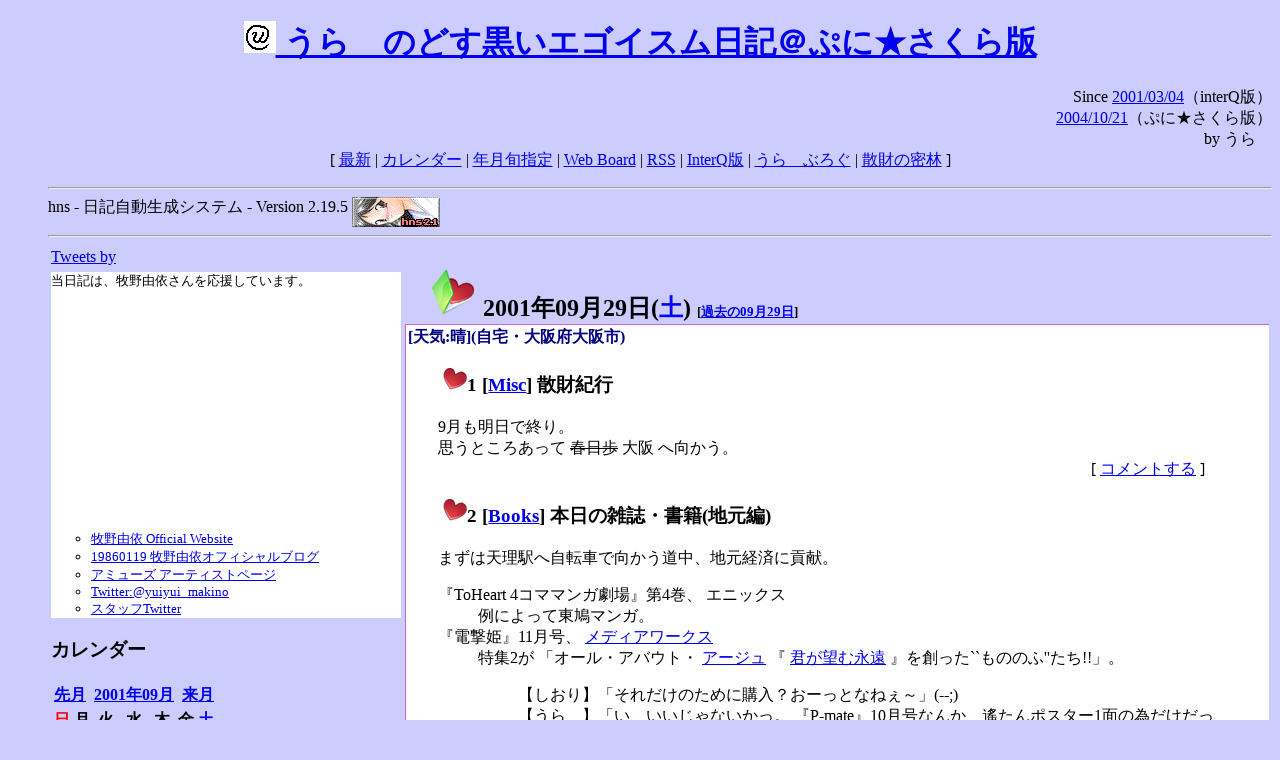

--- FILE ---
content_type: text/html; charset=EUC-JP
request_url: https://puni.sakura.ne.jp/diary/?20010929&to=200109296
body_size: 25822
content:
<!DOCTYPE HTML PUBLIC "-//W3C//DTD HTML 4.01 Transitional//EN"
	"http://www.w3.org/TR/REC-html40/loose.dtd">
<html lang="ja">
<head>
<meta http-equiv="content-type" content="text/html; charset=EUC-JP">
<base href="https://puni.sakura.ne.jp/diary/">
<link rev="made" href="mailto:chanoyu (a) sun.interq.or.jp">
<meta name="author" content="うらゝ">
<!-- HOSHINO_ANTENNA_REGIST OK -->
<!-- THEME ulara -->
<meta http-equiv="Content-Style-Type" content="text/css">
<link rel="stylesheet" type="text/css" media="screen" href="ulara.css">
<link rel="SHORTCUT ICON" href="favicon.ico">
<link rel="alternate" type="application/rss+xml" title="RSS" href="rss.cgi">
<title>うらゝのどす黒いエゴイズム日記＠ぷに★さくら版</title>
</head>

<body >
<!-- START TIME 1768958516-->
<h1 class="title">
<a href="http://puni.sakura.ne.jp/diary/" id="myUrl">
  <img src="icons/favicon.png" width=32 height=32 align="bottom">
  うらゝのどす黒いエゴイスム日記＠ぷに★さくら版
</a></h1>
<script type="text/javascript"><!--
  window.onload = function(){
    if(document.location.protocol == "https:"){
      var s = document.getElementById('myUrl').href.replace(/^http:/, "https:")
      document.getElementById('myUrl').href = s
    }
  }
//-->
</script>
<div align="right">Since <a href="?20010304">2001/03/04</a>（interQ版）<br>
　<a href="?20041021">2004/10/21</a>（ぷに★さくら版）<br>
  by うらゝ</div>
<div align="center">
 [ <a href="./">最新</a> | <a href="#Calendar">カレンダー</a> |
 <a href="#GoToTheDay">年月旬指定</a> |
 <a href="./board.cgi">Web Board</a> | <a href="./rss.cgi">RSS</a> |
 <a href="http://cgi.members.interq.or.jp/sun/chanoyu/private/hns-lite/">InterQ版</a> |
 <a href="http://ulara.tea-nifty.com/b/">うらゝぶろぐ</a> |
 <a href="http://astore.amazon.co.jp/ularasdosblac-22">散財の密林</a> ]
</div>
<ul>
<hr>
<div>hns - 日記自動生成システム - Version 2.19.5
<img src="icons/hns-2.1-icon.png" width=88 height=30 align="middle" alt="[hns2.1]">
</div> 
<hr>
<table>
<tr><td valign="top" width="20%">
<!-- begin{Twitter_widget} -->
<a class="twitter-timeline"  href="https://twitter.com/ulara"  data-widget-id="325904463741194240" data-width="350px" data-tweet-limit="6">Tweets by </a>
<script>!function(d,s,id){var js,fjs=d.getElementsByTagName(s)[0],p=/^http:/.test(d.location)?'http':'https';if(!d.getElementById(id)){js=d.createElement(s);js.id=id;js.src=p+"://platform.twitter.com/widgets.js";fjs.parentNode.insertBefore(js,fjs);}}(document,"script","twitter-wjs");</script>
<!-- end{Twitter_widget} -->
<!-- begin{牧野由依} -->
<div id="makino_yui">
当日記は、牧野由依さんを応援しています。<br>
<iframe style="width:120px;height:240px;" marginwidth="0" marginheight="0" scrolling="no" frameborder="0" src="https://rcm-fe.amazon-adsystem.com/e/cm?ref=tf_til&t=ularasdosblac-22&m=amazon&o=9&p=8&l=as1&IS1=1&detail=1&asins=B0794MCJQQ&linkId=99db666451743eb622b757f48ccde702&bc1=ffffff&lt1=_top&fc1=333333&lc1=0066c0&bg1=ffffff&f=ifr">
</iframe>
<ul>
<li><a href="http://www.yuiyuimakino.com/">牧野由依 Official Website</a></li>
<li><a href="http://ameblo.jp/yui-makino/">19860119 牧野由依オフィシャルブログ</a></li>
<li><a href="http://artist.amuse.co.jp/artist/makino_yui/">アミューズ アーティストページ</a></li>
<li><a href="https://twitter.com/yuiyui_makino">Twitter:@yuiyui_makino</a></li>
<li><a href="https://twitter.com/makino_niceeeeY">スタッフTwitter</a></li>
</ul>
</div>
<!-- end{牧野由依} -->
<h3 class="side"><a name="Calendar">カレンダー</a></h3>
<table border="0" summary="calendar">
<tr>
 <th colspan="2" align="left"><a href="https://puni.sakura.ne.jp/diary/?200108">先月</a></th>
 <th colspan="3" align="center"><a href="https://puni.sakura.ne.jp/diary/?200109">2001年09月</a></th>
 <th colspan="2" align="right"><a href="https://puni.sakura.ne.jp/diary/?200110">来月</a></th>
</tr>
<tr>
 <th align="center"><font color="red">日</font></th>
 <th align="center">月</th>
 <th align="center">火</th>
 <th align="center">水</th>
 <th align="center">木</th>
 <th align="center">金</th>
 <th align="center"><font color="blue">土</font></th>
</tr>
<tr>
 <td></td> <td></td> <td></td> <td></td> <td></td> <td></td>
 <td align="right"><a href="https://puni.sakura.ne.jp/diary/?20010901#200109010">1</a></td>
</tr>
<tr>
 <td align="right"><a href="https://puni.sakura.ne.jp/diary/?20010902#200109020">2</a></td>
 <td align="right"><a href="https://puni.sakura.ne.jp/diary/?20010903#200109030">3</a></td>
 <td align="right"><a href="https://puni.sakura.ne.jp/diary/?20010904#200109040">4</a></td>
 <td align="right"><a href="https://puni.sakura.ne.jp/diary/?20010905#200109050">5</a></td>
 <td align="right"><a href="https://puni.sakura.ne.jp/diary/?20010906#200109060">6</a></td>
 <td align="right"><a href="https://puni.sakura.ne.jp/diary/?20010907#200109070">7</a></td>
 <td align="right"><a href="https://puni.sakura.ne.jp/diary/?20010908#200109080">8</a></td>
</tr>
<tr>
 <td align="right"><a href="https://puni.sakura.ne.jp/diary/?20010909#200109090">9</a></td>
 <td align="right"><a href="https://puni.sakura.ne.jp/diary/?20010910#200109100">10</a></td>
 <td align="right"><a href="https://puni.sakura.ne.jp/diary/?20010911#200109110">11</a></td>
 <td align="right"><a href="https://puni.sakura.ne.jp/diary/?20010912#200109120">12</a></td>
 <td align="right"><a href="https://puni.sakura.ne.jp/diary/?20010913#200109130">13</a></td>
 <td align="right"><a href="https://puni.sakura.ne.jp/diary/?20010914#200109140">14</a></td>
 <td align="right"><a href="https://puni.sakura.ne.jp/diary/?20010915#200109150">15</a></td>
</tr>
<tr>
 <td align="right"><a href="https://puni.sakura.ne.jp/diary/?20010916#200109160">16</a></td>
 <td align="right"><a href="https://puni.sakura.ne.jp/diary/?20010917#200109170">17</a></td>
 <td align="right"><a href="https://puni.sakura.ne.jp/diary/?20010918#200109180">18</a></td>
 <td align="right"><a href="https://puni.sakura.ne.jp/diary/?20010919#200109190">19</a></td>
 <td align="right"><a href="https://puni.sakura.ne.jp/diary/?20010920#200109200">20</a></td>
 <td align="right"><a href="https://puni.sakura.ne.jp/diary/?20010921#200109210">21</a></td>
 <td align="right"><a href="https://puni.sakura.ne.jp/diary/?20010922#200109220">22</a></td>
</tr>
<tr>
 <td align="right"><a href="https://puni.sakura.ne.jp/diary/?20010923#200109230">23</a></td>
 <td align="right"><a href="https://puni.sakura.ne.jp/diary/?20010924#200109240">24</a></td>
 <td align="right"><a href="https://puni.sakura.ne.jp/diary/?20010925#200109250">25</a></td>
 <td align="right"><a href="https://puni.sakura.ne.jp/diary/?20010926#200109260">26</a></td>
 <td align="right"><a href="https://puni.sakura.ne.jp/diary/?20010927#200109270">27</a></td>
 <td align="right"><a href="https://puni.sakura.ne.jp/diary/?20010928#200109280">28</a></td>
 <td align="right"><a href="/diary/?20010929&amp;to=200109296#200109290">29</a></td>
</tr>
<tr>
 <td align="right"><a href="https://puni.sakura.ne.jp/diary/?20010930#200109300">30</a></td>
</tr>
</table>
<h3 class="side"><a name="GoToTheDay">指定の年月旬を表示</a></h3>
<form action="index.cgi" method="get">
<select name="YEAR">
<option value="2026" >2026年</option>
<option value="2025" >2025年</option>
<option value="2024" >2024年</option>
<option value="2023" >2023年</option>
<option value="2022" >2022年</option>
<option value="2021" >2021年</option>
<option value="2020" >2020年</option>
<option value="2019" >2019年</option>
<option value="2018" >2018年</option>
<option value="2017" >2017年</option>
<option value="2016" >2016年</option>
<option value="2015" >2015年</option>
<option value="2014" >2014年</option>
<option value="2013" >2013年</option>
<option value="2012" >2012年</option>
<option value="2011" >2011年</option>
<option value="2010" >2010年</option>
<option value="2009" >2009年</option>
<option value="2008" >2008年</option>
<option value="2007" >2007年</option>
<option value="2006" >2006年</option>
<option value="2005" >2005年</option>
<option value="2004" >2004年</option>
<option value="2003" >2003年</option>
<option value="2002" >2002年</option>
<option value="2001" selected>2001年</option>
<option value="2000" >2000年</option>
<option value="1999" >1999年</option>
<option value="1998" >1998年</option>
<option value="1997" >1997年</option>
<option value="1996" >1996年</option>
<option value="1995" >1995年</option>
<option value="1994" >1994年</option>
<option value="1993" >1993年</option>
<option value="1992" >1992年</option>
<option value="1991" >1991年</option>
<option value="1990" >1990年</option>
<option value="1989" >1989年</option>
<option value="1988" >1988年</option>
<option value="1987" >1987年</option>
<option value="1986" >1986年</option>
<option value="1985" >1985年</option>
<option value="1984" >1984年</option>
<option value="1983" >1983年</option>
<option value="1982" >1982年</option>
<option value="1981" >1981年</option>
<option value="1980" >1980年</option>
<option value="1979" >1979年</option>
<option value="1978" >1978年</option>
<option value="1977" >1977年</option>
<option value="1976" >1976年</option>
<option value="1975" >1975年</option>
<option value="1974" >1974年</option>
<option value="1973" >1973年</option>
<option value="1972" >1972年</option>
<option value="1971" >1971年</option>
<option value="1970" >1970年</option>
</select>
<select name="MONTH">
<option value="01" >01月</option>
<option value="02" >02月</option>
<option value="03" >03月</option>
<option value="04" >04月</option>
<option value="05" >05月</option>
<option value="06" >06月</option>
<option value="07" >07月</option>
<option value="08" >08月</option>
<option value="09" selected>09月</option>
<option value="10" >10月</option>
<option value="11" >11月</option>
<option value="12" >12月</option>
</select>
<select name="DAY">
<option value="a" >1～10日</option>
<option value="b" >11～20日</option>
<option value="c" selected>21～日</option>
<option value="ALL" >全て</option>
</select>
<input type="submit" value="Go!">
</form>
<h3 class="side">タイトル表示</h3>
タイトル一覧<br>
<form action="title_wrapper.cgi" method="get">
<input name="CAT" type="checkbox" value="ALL">カテゴリ分類<br>

<select name="YEAR">
<option value="2026" >2026年</option>
<option value="2025" >2025年</option>
<option value="2024" >2024年</option>
<option value="2023" >2023年</option>
<option value="2022" >2022年</option>
<option value="2021" >2021年</option>
<option value="2020" >2020年</option>
<option value="2019" >2019年</option>
<option value="2018" >2018年</option>
<option value="2017" >2017年</option>
<option value="2016" >2016年</option>
<option value="2015" >2015年</option>
<option value="2014" >2014年</option>
<option value="2013" >2013年</option>
<option value="2012" >2012年</option>
<option value="2011" >2011年</option>
<option value="2010" >2010年</option>
<option value="2009" >2009年</option>
<option value="2008" >2008年</option>
<option value="2007" >2007年</option>
<option value="2006" >2006年</option>
<option value="2005" >2005年</option>
<option value="2004" >2004年</option>
<option value="2003" >2003年</option>
<option value="2002" >2002年</option>
<option value="2001" selected>2001年</option>
<option value="2000" >2000年</option>
<option value="1999" >1999年</option>
<option value="1998" >1998年</option>
<option value="1997" >1997年</option>
<option value="1996" >1996年</option>
<option value="1995" >1995年</option>
<option value="1994" >1994年</option>
<option value="1993" >1993年</option>
<option value="1992" >1992年</option>
<option value="1991" >1991年</option>
<option value="1990" >1990年</option>
<option value="1989" >1989年</option>
<option value="1988" >1988年</option>
<option value="1987" >1987年</option>
<option value="1986" >1986年</option>
<option value="1985" >1985年</option>
<option value="1984" >1984年</option>
<option value="1983" >1983年</option>
<option value="1982" >1982年</option>
<option value="1981" >1981年</option>
<option value="1980" >1980年</option>
<option value="1979" >1979年</option>
<option value="1978" >1978年</option>
<option value="1977" >1977年</option>
<option value="1976" >1976年</option>
<option value="1975" >1975年</option>
<option value="1974" >1974年</option>
<option value="1973" >1973年</option>
<option value="1972" >1972年</option>
<option value="1971" >1971年</option>
<option value="1970" >1970年</option>
</select>
<select name="MONTH">
<option value="01" >01月</option>
<option value="02" >02月</option>
<option value="03" >03月</option>
<option value="04" >04月</option>
<option value="05" >05月</option>
<option value="06" >06月</option>
<option value="07" >07月</option>
<option value="08" >08月</option>
<option value="09" selected>09月</option>
<option value="10" >10月</option>
<option value="11" >11月</option>
<option value="12" >12月</option>
<option value="ALL">全て</option>
</select>
<select name="DAY">
<option value="a" >1～10日</option>
<option value="b" >11～20日</option>
<option value="c" >21～日</option>
<option value="ALL" selected>全て</option>
</select>
<input type="submit" value="表示!">
</form>

<h3>キーワード検索</h3>
<div id="unagi">
 
<a href="http://www.namazu.org/">Namazu</a> for hns による簡易全文検索<br>
詳しくは <a href="./namazu.cgi">詳細指定/ヘルプ</a>を参照して下さい
<form method="GET" action="./namazu.cgi">
検索式:
<input type="TEXT" name="key" size="30" value="">
<input type="SUBMIT" name="submit" value="Search!">
<input type="HIDDEN" name="whence" value="0">
</form>

</div>
<!-- begin{SiteSearch Google} -->
<center>
<form method=get action="http://www.google.co.jp/search">
<table bgcolor="#FFFFFF"><tr valign=top><td>
<a href="http://www.google.co.jp/">
<img src="http://www.google.com/logos/Logo_40wht.gif" 
border="0" alt="Google" align="absmiddle"></a>
</td></tr>
<tr><td>
<input type=text name=q size=31 maxlength=255 value="">
<input type=hidden name=ie value="EUC-JP">
<input type=hidden name=oe value="EUC-JP">
<input type=hidden name=hl value="ja">
<input type=submit name=btnG value="Google 検索">
<font size=-1>
<input type=hidden name=domains value="puni.sakura.ne.jp"><br>
<input type=radio name=sitesearch value=""> WWW を検索 <br>
<input type=radio name=sitesearch value="puni.sakura.ne.jp" checked> puni.sakura.ne.jp を検索
</font>
</td></tr></table>
</form>
</center>
<!-- end{SiteSearch Google} -->
<hr>

<hr>
<h3>Acknowledgements</h3>
<ul id="acknowledgements">
<li>当日記の一部のアイコンは、
<a href="http://www.fasticon.com/">Fast Icon</a>
が
<a href="http://www.freeiconsdownload.com/index.html">Free Icons Download</a>
に無償で提供している
<a href="http://www.freeiconsdownload.com/Big_Preview.asp?id=124">iComic Icons</a>
を使用しています。</li>
</ul>
</div>
</td>
<td valign="top" width="80%">

<h2 class="day-head"><a class="hide" href="https://puni.sakura.ne.jp/diary/?20010929&amp;to=200109290#200109290" name="200109290">
<img src="./icons/folder_favorites_green_48.png" width=48 height=48 border=0 alt="■">
2001年09月29日(<span class="saturday">土</span>)</a>
<span class="n-year">[<a href="https://puni.sakura.ne.jp/diary/?0929">過去の09月29日</a>]</span>
</h2>
<div class="day-body">
<div class="uservar">
 [天気:晴](自宅・大阪府大阪市)
 
</div>


<!-- xhnf_cat -->

<h3 class="new"><a class="hide" name="200109291" title="200109291" href="https://puni.sakura.ne.jp/diary/?20010929&amp;to=200109291#200109291">
<img src="./icons/favorites_24.png" width=24 height=24 border=0 alt="＃">1</a>
[<a href="./title.cgi?CAT=Misc">Misc</a>] 散財紀行
</h3>
<div class="section">
9月も明日で終り。<br>
思うところあって
<strike>春日歩</strike>
大阪
へ向かう。

</div>
 <div class="boardlink" align="right">[   <a href="board.cgi?act=write&amp;diary=200109291">コメントする</a> ]</div>
<!-- end of NEW -->


<!-- xhnf_cat -->

<h3 class="new"><a class="hide" name="200109292" title="200109292" href="https://puni.sakura.ne.jp/diary/?20010929&amp;to=200109292#200109292">
<img src="./icons/favorites_24.png" width=24 height=24 border=0 alt="＃">2</a>
[<a href="./title.cgi?CAT=Books">Books</a>] 本日の雑誌・書籍(地元編)
</h3>
<div class="section">
まずは天理駅へ自転車で向かう道中、地元経済に貢献。
<dl>
<dt>『ToHeart 4コママンガ劇場』第4巻、
エニックス
</dt>
<dd>例によって東鳩マンガ。
</dd>
<dt>『電撃姫』11月号、
<a href="http://www.mediaworks.co.jp/">メディアワークス</a>
</dt>
<dd>特集2が
「オール・アバウト・
<a href="http://www.age-soft.co.jp/">アージュ</a>
『
<a href="http://www.age-soft.co.jp/Product/Kimibo/index.htm">君が望む永遠</a>
』を創った``もののふ''たち!!」。<br>
<blockquote>
【しおり】「それだけのために購入？おーっとなねぇ～」(--;)<br>
【うらゝ】「い、いいじゃないかっ。
『P-mate』10月号なんか、遙たんポスター1面の為だけだったんだから、
それに比べれば今回は有効ページ数が10ページだぞ、10ページ
<a href="/diary/?200109#200109292F1"><small>*1</small></a>
」(^_^;)<br>
【しおり】「ふぅーん………」( -_-)----→ジィー<br>
</blockquote>
</dd>
<dt>あずまきよひこ著、
『あずまんがリサイクル』、
<a href="http://www.mediaworks.co.jp/">メディアワークス</a>
</dt>
<dd>パイオニアLDCのアニメ作品のためのマンガ・イラストを集めた
『あずまんが』
の廉価版。
元々の作品である「天地無用」シリーズなどを観てない身にとっては、
面白さは今一つかな。
</dd>
</dl>

<hr class="section" width="40%" align="left">
<div class="fn">

<a class="hide" name="200109292F1" href="https://puni.sakura.ne.jp/diary/?20010929&amp;to=200109292F1#200109292F1"><small>*1</small></a>: 数え間違い。実は11ページ。
<br>
</div>
</div>
 <div class="boardlink" align="right">[   <a href="board.cgi?act=write&amp;diary=200109292">コメントする</a> ]</div>
<!-- end of NEW -->


<!-- xhnf_cat -->

<h3 class="new"><a class="hide" name="200109293" title="200109293" href="https://puni.sakura.ne.jp/diary/?20010929&amp;to=200109293#200109293">
<img src="./icons/favorites_24.png" width=24 height=24 border=0 alt="＃">3</a>
[<a href="./title.cgi?CAT=Books">Books</a>] 本日の書籍(大阪編)
</h3>
<div class="section">
生駒で東大阪線に乗り換えて寄り道の後、恵比須町より湧出。
<dl>
<dt>ゆ～のす 著、
『POWERED by すかいてんぷる』、
<a href="http://yuzuriha.sakura.ne.jp/~eunos/">ゆ～のす通信</a>
</dt>
<dd>とらのあな日本橋店
3Fにて。
<a href="http://www.age-soft.co.jp/Product/Kimibo/index.htm">君が望む永遠</a>
のパロディ同人誌としては量産世界初、かな？
いかにもあゆ好き、という風に見せかけておきながら、
まゆが一番それらしく＆可愛く描かれているところが微笑ましい。
</dd>
<dt>相田裕 画、古我望 編、
『BITTERSWEET FOOLS PREV.』、
<a href="http://www.remus.dti.ne.jp/~jewelbox/">JEWELBOX</a>
/相田裕
</dt>
<dd>同じく とらのあな 3Fにて。
<a href="http://www.minori.ph/BSF/intro.html">BITTERSWEET FOOLS</a>
のキャラクターデザイン・原画担当者による、同作ヒロインのラフ絵の本。
もしかして9月30日必着でユーザー登録カードと共に送料を送ると、
各人宛感謝の言葉＆サイン入りで送ってくれるというのは、
この本だったりするのかしらん。
<font size="-1">←違うようだ。<br></font>
まぁ
<a href="http://www.minori.ph/BSF/intro.html">BSF</a>
が中古買いだったので、こういう本に金を払っておくのも悪くない、
ということにしておこう。
</dd>
<dt>竹本泉 著、
『よみきり もの』第1巻
<a href="http://www.enterbrain.co.jp/">エンターブレイン</a>
</dt>
<dd>地元書店では404だったため、とらのあな 1Fにて。<br>
<a href="/diary/?200109#200109293F2"><small>*2</small></a>
竹本泉氏久々の？単行本。著者によれば「ふつうの話」だそうだが。
ファンの期待を外すようなことはないと思われ。
タイトルは「よみきりもの」だけど連載 :-p。
さて、今度は雑誌がなくなるまでに何巻分描けるでしょうか(ぉ。
</dd>
<dt>Christiansen &amp; Torkington著、田和訳、
『Perlクックブック』、
<a href="http://www.oreilly.co.jp/">オライリー・ジャパン</a>
</dt>
<dd><a href="http://www.sofmap.com/">ソフマップ</a>
ザウルスソフト館にて。<br>
様々な事例におけるPerlプログラミングの定石集。
本日の散財品中で最大金額・最大質量を誇る。(←……)
</dd>
</dl>

<hr class="section" width="40%" align="left">
<div class="fn">

<a class="hide" name="200109293F2" href="https://puni.sakura.ne.jp/diary/?20010929&amp;to=200109293F2#200109293F2"><small>*2</small></a>: 恵比須町湧出のため、「わ」にあらず。
<br>
</div>
</div>
 <div class="boardlink" align="right">[   <a href="board.cgi?act=write&amp;diary=200109293">コメントする</a> ]</div>
<!-- end of NEW -->


<!-- xhnf_cat -->

<h3 class="new"><a class="hide" name="200109294" title="200109294" href="https://puni.sakura.ne.jp/diary/?20010929&amp;to=200109294#200109294">
<img src="./icons/favorites_24.png" width=24 height=24 border=0 alt="＃">4</a>
[<a href="./title.cgi?CAT=Game">Game</a>] 本日のソフトウェア
</h3>
<div class="section">
次はソフト。
<dl>
<dt>『加奈～いもうと～』リニューアル「夕美」パッケージ、
<a href="http://www.do-game.co.jp/">D.O.</a>
</dt>
<dd><a href="http://www.tbs.co.jp/">TBS</a>
「
<a href="http://www.tbs.co.jp/news23/">筑紫哲也NEWS23</a>
」でも取り上げられ、感情移入するあまり先に進めないというプレイヤーの姿が
番組スタッフを絶句せしめたという伝説の18禁泣きゲー。
スタンバイ
にて中古をハケーンし、
「出会った時がモノにする時」という座右の銘に従ってバシシ。￥4,980-也。<br>
</dd>
<dt>『Kanon～カノン～』全年齢対象版、
<a href="http://key.product.co.jp/">ビジュアルアーツ</a>
</dt>
<dd>ソフマップ2号店にて新品。
まぁこの絵柄でのエロシーンは自分にとっては不要だろうということで、
割りきって安価な全年齢版CDケースパッケージに走った。
「うぐぅ」の出典であり、また、
栃木県の少女誘拐・解放事件の容疑者の一人が愛好していたと言われていることから、
教養として押さえておくべき作品のひとつと判断。
</dd>
<dt>『だいな あいらん』、
<a href="http://www.cric.co.jp/">CSK総合研究所</a>
</dt>
<dd>竹本泉氏原作のアドベンチャーコミック。
ソフマップ2号店にて、近鉄優勝記念セールで57%OFFと称して￥1,700-也。
ていのよい投げ売りだが、まぁイラスト入りマウスパッド付でこの価格で
竹本作品が入手できるのであればそれもまたよしであろう。
</dd>
</dl>
<blockquote>
【しおり】「いちいち言い訳がましい買い物ねぇ」<br>
【うらゝ】「……」<br>
【しおり】「しかもインストールしてプレイする時間がなくて
待ち行列入りしそうじゃない」<br>
【うらゝ】「…………」<br>
</blockquote>

<h4 class="subsec"><a class="hide" name="200109294S1" title="200109294S1" href="https://puni.sakura.ne.jp/diary/?20010929&amp;to=200109294S1#200109294S1">＠</a>
君望中古状況:</h4> 
<div class="sub">
スーパーポテト、ソフマップ2号店、ディスクプラザアニメ館(だったかな？)にて
￥13～16K台。
修正版の販売再開・出荷目処がついたので一時期の暴騰は終息かな。

</div><!-- end of SUB -->
</div>
 <div class="boardlink" align="right">[   <a href="board.cgi?act=write&amp;diary=200109294">コメントする</a> ]</div>
<!-- end of NEW -->


<!-- xhnf_cat -->

<h3 class="new"><a class="hide" name="200109295" title="200109295" href="https://puni.sakura.ne.jp/diary/?20010929&amp;to=200109295#200109295">
<img src="./icons/favorites_24.png" width=24 height=24 border=0 alt="＃">5</a>
[<a href="./title.cgi?CAT=AV">AV</a>] 本日のDVD Video
</h3>
<div class="section">
『カードキャプターさくら』の1桁巻数の中古がないかなーと思ったがなさげ。
新品を買う気も今のところはないので、そのうち見つけたら、ということにしておく。<br>
<dl>
<dt>『ToHeart』第1章、
 KSS
</dt>
<dd>WindowsのアダルトゲームからPlayStationの全年齢ゲームへと移植された
アクアプラスのビジュアルノベルがアニメ化。<br>
ソフマップ2号店にて中古バシシ。￥1,680-也。<br>
動きを与えられたキャラクタ達はゲームとはまた違った魅力があるのだが、
あかりの部屋のくまのぬいぐるみ達がちと怖目かと。<br>
ゲームの主人公、藤田浩行はアニメでは脇役と化した格好だが、
アンソロジーコミックの一部でのかったるそうな姿はこのアニメから出たようだな。<br>
そこそこ中古流通している様子なので、継続買いしてみよう。

</dd>
</dl>
</div>
 <div class="boardlink" align="right">[   <a href="board.cgi?act=write&amp;diary=200109295">コメントする</a> ]</div>
<!-- end of NEW -->


<!-- xhnf_cat -->

<h3 class="new"><a class="hide" name="200109296" title="200109296" href="https://puni.sakura.ne.jp/diary/?20010929&amp;to=200109296#200109296">
<img src="./icons/favorites_24.png" width=24 height=24 border=0 alt="＃">6</a>
[<a href="./title.cgi?CAT=Misc">Misc</a>] その他の買い物
</h3>
<div class="section">
G-tasteという
``
<a href="http://www.minori.ph/BSF/intro.html">BSF</a>
には登場しないとマニュアルに明記されている系''
な女性が描かれたイラストトレカを一袋、とらのあなにて制服買い。
ん～、やっぱ原作を当たったほうがいいな。

</div>
 <div class="boardlink" align="right">[   <a href="board.cgi?act=write&amp;diary=200109296">コメントする</a> ]</div>
<!-- end of NEW -->


<!-- xhnf_cat -->

<h3 class="new"><a class="hide" name="200109297" title="200109297" href="https://puni.sakura.ne.jp/diary/?20010929&amp;to=200109297#200109297">
<img src="./icons/favorites_24.png" width=24 height=24 border=0 alt="＃">7</a>
[<a href="./title.cgi?CAT=Net">Net</a>] <a href="http://www.ddipocket.co.jp/data/i_air.html">AirH''</a>
</h3>
<div class="section">
CFカードのホッスゥィー度増大中。

</div>
 <div class="boardlink" align="right">[   <a href="board.cgi?act=write&amp;diary=200109297">コメントする</a> ]</div>
<!-- end of LNEW -->


<!-- xhnf_cat -->

<h3 class="new"><a class="hide" name="200109298" title="200109298" href="https://puni.sakura.ne.jp/diary/?20010929&amp;to=200109298#200109298">
<img src="./icons/favorites_24.png" width=24 height=24 border=0 alt="＃">8</a>
[<a href="./title.cgi?CAT=Food">Food</a>] 飯
</h3>
<div class="section">
ブランチ: スプレッドチーズ付トースト、コーヒー<br>
夕食: 牛丼並盛、生野菜サラダ胡麻ドレッシング＠吉野家<br>
夜食: もやしチャーシューメン＠Home<br>
</div>
 <div class="boardlink" align="right">[   <a href="board.cgi?act=write&amp;diary=200109298">コメントする</a> ]</div>
<!-- end of NEW -->


</div>
以上、1 日分です。
<!-- END TIME 1768958516-->
<!-- ELAPSE TIME 0 -->
</td></tr></table>
<hr>
	<div align="right">Powered by <a href="http://www.h14m.org/">hns-2.19.5</a>, 
	<a href="http://www.h14m.org/">HyperNikkiSystem Project</a>
	</div>
	<hr><div align=right>
<a href="http://www.h14m.org/"><img src="./icons/hns-logo.png" width="200" height="40" align="right" alt="HNS logo"></a>
</div>
</body>
</html>
